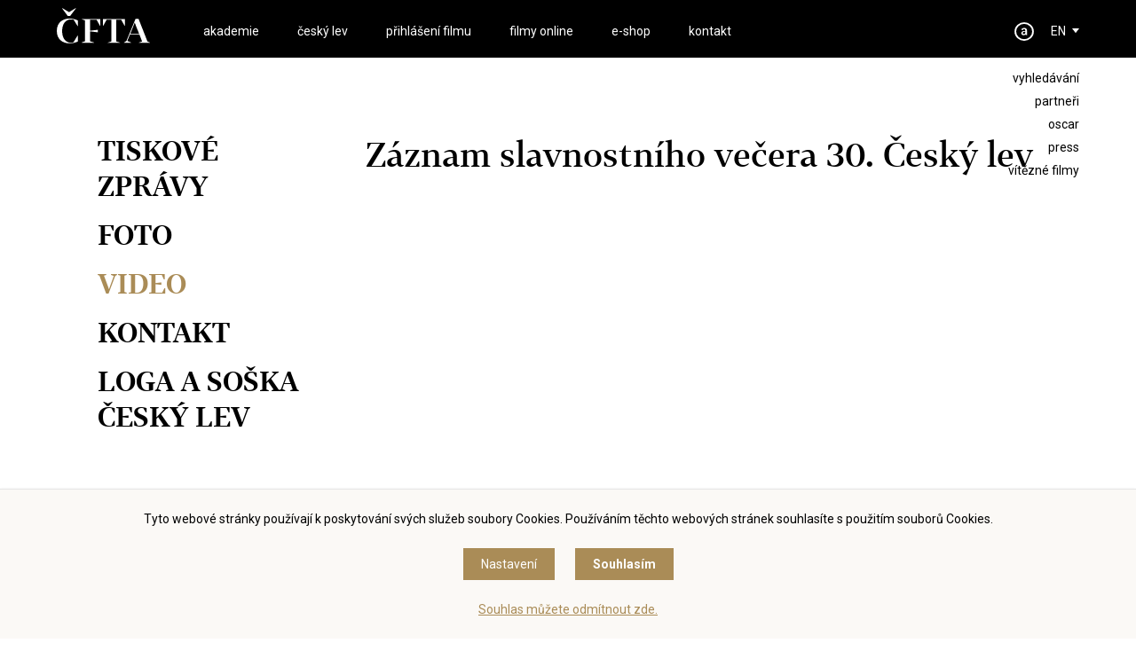

--- FILE ---
content_type: text/html; charset=UTF-8
request_url: https://www.filmovaakademie.cz/cz/press/video
body_size: 4700
content:
<!DOCTYPE HTML>
<html lang="cs">
<head>
<meta charset="utf-8">
<meta name="viewport" content="width=device-width; initial-scale=1.0; maximum-scale=1.0; user-scalable=1;" />
<title>ČFTA</title>

<meta name="description" content="ČFTA"  /> 
<meta name="keywords" content="ČFTA"  /> 

<meta property="og:title" content="ČFTA" /> 
<meta property="og:url" content="https://www.filmovaakademie.cz/cz/press/video" /> 
<meta property='og:description' content='ČFTA' /> <meta name="author" content="ČFTA" />
<meta name="robots" content="index,follow" />

<meta property="og:image" content="https://www.filmovaakademie.cz/face.jpg" />
<link rel="shortcut icon" href="/favicon.ico" type="image/x-icon" />

<script src="//code.jquery.com/jquery-1.11.1.js"></script>
<link rel="stylesheet" href="//code.jquery.com/ui/1.10.3/themes/smoothness/jquery-ui.css" />
<script type='text/javascript' src="//code.jquery.com/ui/1.10.3/jquery-ui.js"></script>

<link rel="stylesheet" type="text/css" href="/scrollpane/jquery.jscrollpane.css" />
<script type="text/javascript" src="/scrollpane/jquery.mousewheel.js"></script>
<script type="text/javascript" src="/scrollpane/jquery.jscrollpane.min.js"></script>


<link rel="stylesheet" type="text/css" href="/css/screen.css?1769255813" />

<link href="https://fonts.googleapis.com/css?family=Roboto:300,300i,400,400i,500,500i,700,700i&amp;subset=latin-ext" rel="stylesheet" />
<link href="/font/stylesheet.css" rel="stylesheet" />  

<script type='text/javascript' src='/js/site.js?1769255813'></script>


<link rel="stylesheet" href="/fancybox/dist/jquery.fancybox.min.css" />
<script src="/fancybox/dist/jquery.fancybox.min.js"></script>

<script defer src="/flexslider/jquery.flexslider.js"></script>
<link rel="stylesheet" type="text/css" href="/flexslider/flexslider.css" />

<script>
window.dataLayer = window.dataLayer || [];
function gtag(){dataLayer.push(arguments);}

gtag('consent', 'default', {
  'ad_storage': 'denied',
  'analytics_storage': 'denied',
  'personalization_storage': 'denied'
});
</script>
<!-- Global site tag (gtag.js) - Google Analytics -->
<script async src="https://www.googletagmanager.com/gtag/js?id=UA-48158885-1"></script>
<script>
  window.dataLayer = window.dataLayer || [];
  function gtag(){dataLayer.push(arguments);}
  gtag('js', new Date());

  gtag('config', 'UA-48158885-1');
</script>



</head>

<body class=' article138 articlecate20 '><section class='header'>
<div class='header0'>

<a href='#menu' class='menubutt'><span></span></a>

<h1 class='logo'><a href='/'><span>ČFTA</span></a></h1><div class='menu' id='menu'>
<ul><li><a href='/cz/o-cfta/akademici' target='_top' id='menu3' class='' >akademie</a></li>
<li><a href='/cz/ceny-cfta/2025' target='_top' id='menu2' class='' >český lev</a></li>
<li><a href='/cz/prihlaseni-filmu' target='_top' id='menu448' class='' >Přihlášení filmu</a></li>
<li><a href='/cz/filmy-online' target='_top' id='menu264' class='' >filmy online</a></li>
<li><a href='/cz/shop' id='menushop' class='' >e-shop</a></li>
<li><a href='/cz/kontakt' target='_top' id='menu5' class='' >kontakt</a></li>
<li class='mobileonly'><a href='/cz/search'>Vyhledávání</a></li>
<li class='mobileonly'><a href='https://www.facebook.com/ceskylevcfta?fref=ts' target='_blank'>facebook</a></li>
<li class='mobileonly'><a href='https://www.instagram.com/ceskylev/' target='_blank'>instagram</a></li><li class='mobileonly'><a href='/cz/partneri' target='_top' id='menu24' class='' >PARTNEŘI</a></li>
<li class='mobileonly'><a href='/cz/oscar' target='_top' id='menu4' class='' >OSCAR</a></li>
<li class='mobileonly'><a href='/cz/press/tiskove-zpravy' target='_top' id='menu20' class=' menus ' >PRESS</a></li>
<li class='mobileonly'><a href='/cz/vitezne-filmy' target='_top' id='menu22' class='' >VÍTĚZNÉ FILMY</a></li>
<li class='mobileonly'><a href='http://stream.cfta.cz' target='_top' id='menu23' class='' >PRO AKADEMIKY</a></li>
</ul>
</div><a href='/en' class='language'>EN</a><a href='/intranet' class='akademie' alt='PRO AKADEMIKY' title='PRO AKADEMIKY'>&nbsp;</a><div class='soc'>
<ul>
<li><a href='/cz/search'>Vyhledávání</a></li>
<li><a href='/cz/partneri' target='_top'>PARTNEŘI</a></li>
<li><a href='/cz/oscar' target='_top'>OSCAR</a></li>
<li><a href='/cz/press/tiskove-zpravy' target='_top'>PRESS</a></li>
<li><a href='/cz/vitezne-filmy' target='_top'>VÍTĚZNÉ FILMY</a></li>

</ul>
</div></div>
</section>

<!-- 138 -->

<section class='content'><div class='akademici1'><a href='/cz/press/tiskove-zpravy' target='_top' >TISKOVÉ ZPRÁVY</a><a href='/cz/press/foto' target='_top' >FOTO</a><a href='/cz/press/video' target='_top'  class='akademici1s' >VIDEO</a><a href='/cz/press/kontakt-press' target='_top' >KONTAKT</a><a href='/cz/press/loga-a-soska-cesky-lev' target='_top' >LOGA A&nbsp;SOŠKA ČESKÝ LEV</a></div><div class='txt'><section class='content'>
<div class='multipage'><div class='multipage1'><h2>Záznam slavnostního večera 30. Český lev</h2><p><iframe allowfullscreen frameborder="0" scrolling="no" src="https://www.youtube.com/embed/bRdnPXePSQk"></iframe allowfullscreen></p>

</div>
<div class='multipage1'><h2>Záznam tiskové konference 30. Český lev</h2><p><iframe allowfullscreen frameborder="0" scrolling="no" src="https://www.youtube.com/embed/vV_y7WJfkKo"></iframe allowfullscreen></p>

</div>
<div class='multipage1'><h2>Záznam slavnostního večera 29. Český lev </h2><p><iframe allowfullscreen frameborder="0" scrolling="no" src="https://www.youtube.com/embed/MUjKdtoI_yk"></iframe allowfullscreen></p>

</div>
<div class='multipage1'><h2>Záznam tiskové konference -29. Český lev</h2><p><iframe allowfullscreen frameborder="0" scrolling="no" src="https://www.youtube.com/embed/m8jsvxqxs1I"></iframe allowfullscreen></p>

</div>
<div class='multipage1'><h2>Záznam slavnostního večera 28. Český lev </h2><p><iframe allowfullscreen frameborder="0" height="720" src="https://www.youtube.com/embed/NBYEc8dpDyk" title="YouTube video player" width="1280"></iframe allowfullscreen></p>

</div>
<div class='multipage1'><h2>Záznam tiskové konference - 28. Český lev</h2><p><iframe allowfullscreen frameborder="0" height="720" src="https://www.youtube.com/embed/Wtu52KCaLWs" title="YouTube video player" width="1280"></iframe allowfullscreen></p>

</div>
<div class='multipage1'><h2>Záznam slavnostního večera 27. Český lev</h2><p><iframe allowfullscreen frameborder="0" height="720" src="https://www.youtube.com/embed/ENr1RnnXZZs" title="YouTube video player" width="1280"></iframe allowfullscreen></p>

</div>
<div class='multipage1'><h2>Záznam tiskové konference -27. Český lev</h2><p><iframe allowfullscreen width="1280" height="720" src="https://www.youtube.com/embed/2TiAGftDf20" title="YouTube video player" frameborder="0" allow="accelerometer; autoplay; clipboard-write; encrypted-media; gyroscope; picture-in-picture" allowfullscreen></iframe allowfullscreen></p>
</div>
<div class='multipage1'><h2>Záznam slavnostního večera - 26. Český lev</h2><p><iframe allowfullscreen src="https://www.youtube.com/embed/Efp-o43NuCU"></iframe allowfullscreen></p>

</div>
<div class='multipage1'><h2>Záznam tiskové konference - nominace 26. Český lev</h2><p><iframe allowfullscreen frameborder="0" height="480" src="https://www.youtube.com/embed/u7FModBCBag" width="853"></iframe allowfullscreen></p>

</div>
<div class='multipage1'><h2>Záznam slavnostního večera - 25. Český lev</h2><p>
	<iframe allowfullscreen allow="autoplay; encrypted-media" allowfullscreen="" frameborder="0" height="315" src="https://www.youtube.com/embed/dlUt1VUJMrE" width="560"></iframe allowfullscreen></p>

</div>
<div class='multipage1'><h2>Záznam tiskové konference - nominace 25. Český lev</h2><p><iframe allowfullscreen frameborder="0" height="500" src="https://www.youtube.com/embed/a-TmIWMJYes" width="100%"></iframe allowfullscreen></p>
</div>
<div class='multipage1'><h2>Záznam slavnostního večera - 24. Český lev</h2><p>
	<iframe allowfullscreen allowfullscreen="" frameborder="0" height="315" src="https://www.youtube.com/embed/muFnqGqKwQw?list=PLs0JYhPbW0_bFAjgNlY5rW1j7BWBCdywT" width="560"></iframe allowfullscreen></p>

</div>
<div class='multipage1'><h2>Záznam tiskové konference - nominace 24. Český lev</h2><p>
	<iframe allowfullscreen allowfullscreen="" frameborder="0" height="315" src="https://www.youtube.com/embed/f6S_He2zYCY" width="560"></iframe allowfullscreen></p>

</div>
<div class='multipage1'><h2>Záznam slavnostního večera - 23. Český lev</h2><p>
	<iframe allowfullscreen allowfullscreen="" frameborder="0" height="315" src="https://www.youtube.com/embed/J8H3rO70F_E?list=PLs0JYhPbW0_Z04xT3-QLEZ4JsWYXUZU3P" width="560"></iframe allowfullscreen></p>

</div>
<div class='multipage1'><h2>Záznam tiskové konference - nominace 23. Český lev</h2><p>
	<iframe allowfullscreen allowfullscreen="" frameborder="0" height="315" src="https://www.youtube.com/embed/GYDJqysGTE8" width="560"></iframe allowfullscreen></p>

</div>
<div class='multipage1'><h2>Záznam slavnostního večera - 22. Český lev</h2><p>
	<iframe allowfullscreen allowfullscreen="" frameborder="0" height="315" src="https://www.youtube.com/embed/PDp3V8Y-Baw?list=PLs0JYhPbW0_YsL5B5S7zT6p3jrjkp8lG_" width="560"></iframe allowfullscreen></p>

</div>
</div></section>
</div><div class='clear'></div>
</section><link rel='stylesheet' type='text/css' href='/css/cookies.css' />
 <script type='text/javascript' src='/js/cookies.js'></script>
 <div class='cookies cookiesanswer' id='cookies-short'>
 <div class='cookies1'>Tyto webové stránky používají k poskytování svých služeb soubory Cookies. Používáním těchto webových stránek souhlasíte s použitím souborů Cookies.</div>
 <div class='cookies2'>
 <a href='#cookies-settings' id='cookies-settings'>Nastavení</a> 
 <a href='#cookies-granted' id='cookies-granted'>Souhlasím</a>  
 </div>
 <div class='cookies3'><a href='#cookies-denied' id='cookies-denied'>Souhlas můžete odmítnout zde.</a></div>
 </div><div class='cookiesdetail' id='cookies-detail'>
 <div class='cookiesdetail0'></div>
 <div class='cookiesdetail1'>
 <a href='#cookies-close-detail' class='cookiesdetailclose'>&times;</a>
 <div class='cookiesdetail11'> Nastavení cookies</div>
  <div class='cookiesdetail12'><p>Zde máte možnost přizpůsobit soubory cookies dle kategorií, jak vyhovují nejlépe Vašim preferencím.</p>
</div>
   <div class='cookiesdetail13'>
   <a href='#tech_storage' class='cookieswitch cookieswitch1' id='butt_tech_storage'></a>
   Technické cookies</div>
   <div class='cookiesdetail14'><p>Technické cookies jsou nezbytné pro správné fungování webové stránky a všech funkcí, které nabízí a nemohou být vypnuty bez zablokování funkcí stránky. Jsou odpovědné mj. za uchovávání produktů v košíku, přihlášení k zákaznickému účtu, fungování filtrů, nákupní proces nebo ukládání nastavení soukromí. Z tohoto důvodu technické cookies nemohou být individuálně deaktivovány nebo aktivovány a jsou aktivní vždy</p>
</div>
   <div class='cookiesdetail15'>
   <a href='#analytics_storage'  id='butt_analytics_storage' data-storage='analytics_storage' class='cookieswitch cookieswitch0 '></a>
   Analytické cookies </div>
   <div class='cookiesdetail16'><p>Analytické cookies nám umožňují měření výkonu našeho webu a našich reklamních kampaní. Jejich pomocí určujeme počet návštěv a zdroje návštěv našich internetových stránek. Data získaná pomocí těchto cookies zpracováváme anonymně a souhrnně, bez použití identifikátorů, které ukazují na konkrétní uživatelé našeho webu. Díky těmto cookies můžeme optimalizovat výkon a funkčnost našich stránek.</p>
</div>
   <div class='cookiesdetail17'>
   <a href='#personalization_storage' id='butt_personalization_storage'  data-storage='personalization_storage' class='cookieswitch cookieswitch0 '></a>
   Preferenční cookies</div>
   <div class='cookiesdetail18'><p>Preferenční cookies umožňují, aby si webová stránka zapamatovala informace, které mění, jak se webová stránka chová nebo jak vypadá. Je to například Vámi preferovaný jazyk, měna, oblíbené nebo naposledy prohlížené produkty apod. Díky těmto cookies Vám můžeme doporučit na webu produkty a nabídky, které budou pro Vás co nejzajímavější.</p>
</div>
   <div class='cookiesdetail19'>
   <a href='#ad_storage'  id='butt_ad_storage'  data-storage='ad_storage' class='cookieswitch cookieswitch0 '></a>
   Marketingové cookies</div>
   <div class='cookiesdetail20'><p>Marketingové cookies používáme my nebo naši partneři, abychom Vám dokázali zobrazit co nejrelevantnější obsah nebo reklamy jak na našich stránkách, tak na stránkách třetích subjektů. To je možné díky vytváření tzv. pseudonymizovaného profilu dle Vašich zájmů. Ale nebojte, tímto profilováním zpravidla není možná bezprostřední identifikace Vaší osoby, protože jsou používány pouze pseudonymizované údaje. Pokud nevyjádříte souhlas s těmito cookies, neuvidíte v reklamních sděleních obsah ušitý na míru Vašim zájmům.</p>
</div>
   <div class='cookiesdetail21'>
   <a href='#cookies-granted-selected'  id='cookies-granted-selected'  class='cookiesdetail21'>Souhlasím s využitím vybraných souborů cookies</a>
   <a href='#cookies-granted-all'  id='cookies-granted-all'  class='cookiesdetail22'>Souhlasím s využitím všech souborů cookies</a>
   <div class='clear'></div>
   </div>
 </div>
 </div>
<section class='footer'>
<div class='footer0'>

<div class='footersoc'>
<a href='https://www.facebook.com/ceskylevcfta?fref=ts' target='_blank' title='facebook' class='soc-fb'>&nbsp;</a>
<a href='https://www.instagram.com/ceskylev/' target='_blank' title='instagram' class='soc-ins'>&nbsp;</a>
<a href='https://www.youtube.com/channel/UCjk7KkV-rQMozgLlkqughxQ?view_as=subscriber' target='_blank' title='youtube' class='soc-yt'>&nbsp;</a>
</div>

<div class='footer1'>
<strong>Akademie</strong><br />
<a href='/cz/o-cfta/akademici'>Akademici</a><br />
<a href='/cz/o-cfta/prezidium'>Prezídium</a><br />
<a href='/cz/o-cfta/management'>Management</a><br />
<a href='/cz/o-cfta/in-memoriam'>In memoriam</a><br />
<a href='/cz/o-cfta/stanovy'>Stanovy</a>
</div>

<div class='footer2'>
<strong>Český lev</strong><br />
<a href='/cz/ceny-cfta/2025'>Aktuální ročník</a><br />
<a href='/cz/ceny-cfta/2024'>Historie ocenění</a><br />
<a href='/cz/vitezne-filmy'>Vítězné filmy</a><br />

</div>

<div class='footer3'>
<strong>Press</strong><br />
<a href='/cz/press/tiskove-zpravy'>Tiskové zprávy</a><br />
<a href='/cz/press/foto'>Foto</a><br />
<a href='/cz/press/video'>Video</a><br />
<a href='/cz/press/loga-a-soska-cesky-lev'>Loga a soška</a><br />
<a href='/cz/press/kontakt-press'>Kontakt</a>
</div>

<div class='footer3'>
<strong>Ostatní</strong><br />
<a href='/cz/filmy-online'>Filmy online</a><br />
<a href='/cz/oscar'>Oscar</a><br />
<a href='/cz/partneri'>Partneři</a>
</div>

<div class='footer4'>
<strong>Česká filmová <br />
a televizní akademie, z.s.<br />
ČFTA produkce, s.r.o.</strong><br />
Karlovo nám. 285/19<br />
120 00 Praha 2<br />
<a href="/cdn-cgi/l/email-protection#5c3f3a283d1c3f3a283d723f26"><span class="__cf_email__" data-cfemail="0e6d687a6f4e6d687a6f206d74">[email&#160;protected]</span></a><br />

</div>


<div class='footer5'><a href='/cz/podminky-uziti-a-zasady-ochrany-osobnich-udaju'>Podmínky užití a zásady ochrany osobních údajů</a> 
 | <a href='#cookies' class='show-cookies-settings'>Nastavení cookies</a></div>
<div class='footer6'>© Česká filmová a televizní akademie, 2018 - 2025</div>

</div>
</section><script data-cfasync="false" src="/cdn-cgi/scripts/5c5dd728/cloudflare-static/email-decode.min.js"></script><script defer src="https://static.cloudflareinsights.com/beacon.min.js/vcd15cbe7772f49c399c6a5babf22c1241717689176015" integrity="sha512-ZpsOmlRQV6y907TI0dKBHq9Md29nnaEIPlkf84rnaERnq6zvWvPUqr2ft8M1aS28oN72PdrCzSjY4U6VaAw1EQ==" data-cf-beacon='{"version":"2024.11.0","token":"573b069a0f1c4b498c0d2e66ac92d96c","r":1,"server_timing":{"name":{"cfCacheStatus":true,"cfEdge":true,"cfExtPri":true,"cfL4":true,"cfOrigin":true,"cfSpeedBrain":true},"location_startswith":null}}' crossorigin="anonymous"></script>
</body>
</html>

--- FILE ---
content_type: text/css
request_url: https://www.filmovaakademie.cz/css/screen.css?1769255813
body_size: 7221
content:
/* CSS Document by sladek*logiq.cz */
html, body, div, span, applet, object, iframe,
h1, h2, h3, h4, h5, h6, p, blockquote, pre,
a, abbr, acronym, address, big, cite, code,
del, dfn, em, img, ins, kbd, q, s, samp,
small, strike, strong, sub, sup, tt, var,
b, u, i, center,
dl, dt, dd, ol, ul, li,
fieldset, form, label, legend,
table, caption, tbody, tfoot, thead, tr, th, td,
article, aside, canvas, details, embed, 
figure, figcaption, footer, header, hgroup, 
menu, nav, output, ruby, section, summary,
time, mark, audio, video {
	margin: 0;
	padding: 0;
	border: 0;
	font-size: 100%;
	font: inherit;
	vertical-align: baseline;
}
/* HTML5 display-role reset for older browsers */
article, aside, details, figcaption, figure, 
footer, header, hgroup, menu, nav, section {
	display: block;
}
ol, ul {
	list-style: none;
}
blockquote, q {
	quotes: none;
}
blockquote:before, blockquote:after,
q:before, q:after {
	content: '';
	content: none;
}
table {
	border-collapse: collapse;
	border-spacing: 0;
}
.clear {
	display: block;
	clear: both;
	height: 1px;
	width: 100%;
	overflow: hidden;
}
.clear10 {
	clear: both;
	height: 10px;
}
.clear20 {
	clear: both;
	height: 20px;
}
strong {
	font-weight: 700;
}
.seo {
	display: none;
}
input::-webkit-input-placeholder, textarea::-webkit-input-placeholder {
	filter: alpha(opacity=80);
  	opacity: 0.8;
}
input::-moz-placeholder, textarea::-moz-placeholder {
	filter: alpha(opacity=80);
  	opacity: 0.8;
}
input:-moz-placeholder, textarea:-moz-placeholder {   /* Older versions of Firefox */
	filter: alpha(opacity=80);
  	opacity: 0.8;
}
input:-ms-input-placeholder, textarea:-ms-input-placeholder { 
	filter: alpha(opacity=80);
  	opacity: 0.8;
}
*:focus {
    outline: none;
   }
textarea,
input[type="text"],
input[type="button"],
input[type="submit"] {
     -webkit-appearance: none;
     border-radius: 0;
}
* {
-webkit-font-smoothing: subpixel-antialiased;
-webkit-text-stroke:1px transparent;
}
sub, sup {
  font-size: 75%;
  line-height: 0;
  position: relative;
  vertical-align: baseline;
}
sup {
  top: -0.5em;
}

sub {
  bottom: -0.25em;
}
body, form input, form textarea {
	text-rendering: optimizeLegibility;
	-webkit-font-smoothing: antialiased;
	-moz-osx-font-smoothing: grayscale;
}
em {
	font-style: italic;
}





/* BASIC STYLING */


* {
	margin: 0;
	padding: 0;
}
html, body {
	width: 100%;
	height: 100%;
	margin: 0;
	font-family: 'Roboto', sans-serif;
}

body {
	min-height: 100%;
	margin: 0;
	padding: 0;
	font-size: 14px;
	color: #000;
	background-color: #fff;
}
body.article1 {
	background-color: #000;
	background-position: 0 50%;
	background-repeat: no-repeat;
	background-image: url(../img/bgr.jpg);
	background-attachment: fixed;
	background-size: auto 90%;
}
body.bgr1 {
	background-color: #fcf9f6;
}
a {
	color: #aa8c57;
	text-decoration: underline;
	outline: 0;
}
a:hover {
	color: #aa8c57;
	text-decoration: none;
}
.clear {
	display: block;
	clear: both;
	height: 1px;
	overflow: hidden;
	margin: 0;
	padding: 0;
	width: 100%;
}


.header {
  position: fixed;
	top: 0;
	left: 0;
	width: 100%;
	background-color: #000;
	color: #fff;
	z-index: 1000;
}
.header0 {
	width: 90%;
  padding: 0 0;
	margin: 0 auto;
}

.header h1 {
	height: 65px;
	width: 105px;
	margin: 0 0 0 0;
	display: block;
	float: left;
}
.header h1 a {
	display: block;
	width: 100%;
	height: 100%;
  background-size: contain;
	background-position: 50% 35%;
	background-repeat: no-repeat;
	background-image: url(../img/logo.svg);
}
.header h1 a span {
	display: none;
}




.menu {
	float: left;
	padding: 25px 0 0 40px;
	text-transform: lowercase;
}
.menu ul {
	padding: 0;
	display: block;
	margin: 0;
}
.menu li {
	display: inline-block;
  	padding: 0 20px;
}
.menu a {
	display: block;
	text-decoration: none;
  color: #fff;
	font-size: 14px;
	line-height: 20px;
}
.menu a:hover {
  	color: #aa8c57;
}
a.menus {
  color: #aa8c57;  
}

a.menubutt {
	display: none;
}
a.language {
	float: right;
	margin: 25px 0 0 0;
	padding: 0 15px 0 0;
	display: block;
	text-decoration: none;
  color: #fff;
	font-size: 14px;
	line-height: 20px;
  background-size: 8px auto;
	background-position: 100% 50%;
	background-repeat: no-repeat;
	background-image: url(../img/arrow.svg);

}
a.language:hover {
 color: #aa8c57;  
}
a.akademie {
	float: right;
	margin: 25px 10px 0 0;
	display: block;
	width: 40px;
  background-size: auto 100%;
	background-position: 50% 50%;
	background-repeat: no-repeat;
	background-image: url(../img/akademie.svg);
	text-decoration: none;
	height:21px;
}

.soc {
	position: absolute;
	top: 100%;
	right: 5%;
	font-size: 14px;
	padding: 10px 0;
	text-transform: lowercase;
}
.soc li a {
	display: block;
	text-align: right;
	padding: 5px 0;
	color: #000;
	text-decoration: none;
}
.article1 .soc li a {
	color: #fff;	
}
.soc li a:hover {
 color: #aa8c57;  
}



.intro {
	width: 100%;
	margin: 0 auto;
	/*font-family: 'tabac_g2regular';*/
	color: #fff;
	text-align: center;
}
.intro1 {
	max-width: 100%;
	margin: 0 auto;
	/*padding: 0 8.333% 80px 0;*/
	padding: 0 0 80px 0;
	margin: 100px auto 0 auto;
	position: relative;
	font-size: 28px;
	display: inline-block;
}
.intro1 h2 {
	font-family: 'tabac_g2medium';
	font-size: 38px;
	padding: 5px 10px;
	display: inline-block;
	background-color: #000;
	letter-spacing: 1px;
}
.intro1 img {
	position: relative;
	margin: 0 auto 0 auto;
	/*width: 80%;*/
	max-width: 100%;
	display: block;
	height: auto;
}
.intro1 div {
	position: absolute;
	z-index: 10;
	/*width: 40%;*/
	top: 30px;
	left: 30px;
	text-align: left;
}
.intro1 div p {
	clear: both;
	display: inline-block;
   	background-color: #000;
	padding: 5px 10px;
	/*float: left;*/
  font-family: 'tabac_g2regular';
}
a.intro11 {
	font-family: 'Roboto', sans-serif;
	font-size: 14px;
	color: #aa8c57;
	text-decoration: none;
}
a.intro11:hover {
	text-decoration: underline;
}

.intro2 {
	font-size: 16px;
	padding: 0 0 150px 0;
	max-width: 1060px;
	margin: 0 auto;
	text-align: left;
}
.intro2 div {
	float: left;
	width: 30%;
	padding: 0 3% 0 0;
}
.intro2 h2 {
	font-size: 26px;
	font-family: 'tabac_g2semibold';
	letter-spacing: 1px;
	padding: 0 0 30px 0;
}
.intro h2 a {
	color: #fff;
	text-decoration: none;
}
.intro h2 a:hover {
	color: #aa8c57;
}
.intro2 div p {
	line-height: 24px;
}
.intro2header {
	padding: 0 0 25px 0;
	max-width: 1060px;
	margin: 0 auto;
	text-align: left;
}
.intro2header a {
	text-decoration: none;
	color: #fff;
	text-transform: uppercase;
}
.intro2header a:hover {
	text-decoration: none;
	color: #aa8c57;
}
.intro3 {
	display: block;
	text-align: right;
	padding: 0 8.333% 0 0;
	margin: -20px 0 0 0
}
.intro3  a {
	display: inline-block;
	width: 55px;
	text-decoration: none;
  background-size: 100% auto;
	background-position: 100% 50%;
	background-repeat: no-repeat;
	background-image: url(../img/news.svg);
}


.dafilms {
	position: relative;
	padding: 0 0 100px 0;
max-width: 1060px;
margin: 0 auto;
}
.dafilmsheader {
	text-align: center;
	font-size: 26px;
	font-family: 'tabac_g2semibold';
	padding: 0 0 65px 0;
}
.dafilmsheader a {
	display: inline-block;
	color: #fff;
	text-decoration: none;
  background-size: 100% auto;
	background-position: 0 0;
	background-repeat: no-repeat;
	background-image: url(../img/dafilms.png);	
}
.dafilmsheader a span {
	display: block;
	cursor: pointer;
	padding: 20px 0;
  background-size: 100% auto;
	background-position: 0 100%;
	background-repeat: no-repeat;
	background-image: url(../img/dafilms.png);
}
.dafilmsheader a:hover {
	color: #aa8c57;
}

a.dafilms1 {
	position: absolute;
	top: 0;
	right: 0;
	width: 90px;
	height: 90px;
  background-size: 100% auto;
	background-position: 50% 50%;
	background-repeat: no-repeat;
	background-image: url(../img/dafilms.svg);
	margin: -45px -45px 0 0;
	z-index: 100;
}
a.dafilms1 span {
	display: none;
}
a.dafilms2 img {
	display: block;
	width: 100%;
	height: auto;
}
a.dafilms2 strong {
	display: block;
	font-weight: normal;
	font-family: 'Roboto', sans-serif;
	padding: 15px 0 20px 0;
}
a.dafilms2 {
	color: #fff;
	text-decoration: none;
	text-align: center;
}
a.dafilms2:hover {
	color: #aa8c57;
}

.lev {
	background-color: #fbf9f6;
	color: #000;
}
.lev0 {
	padding: 100px 0;
	width: 90%;
	max-width: 1060px;
	margin: 0 auto;
}
.lev1 {
	float: left;
	width: 40%;
	padding: 0 0 25px 0;
}
.lev2 {
	float: right;
	width: 60%;
	text-align: center;
	font-size: 26px;
	font-family: 'tabac_g2semibold';
}
.article1 .lev2 {
	padding: 80px 0 0 0;
}
.lev2 ul li a {
	display: block;
	padding: 10px;
	color: #000;
	text-decoration: none;
}
.lev2 ul li a:hover {
	color: #aa8c57;
}
.lev11 {
	font-size: 60px;
	font-family: 'tabac_g2semibold';
	position: relative;
	padding: 0 0 20px 100px;
}
.lev11 strong {
	font-weight: normal;
	float: left;
	position: absolute;
	top: 0;
	left: 0;
}
.lev12 {
	margin: 0 0 0 100px;
	border-top: 1px solid #000;
	font-size: 16px;
	padding: 20px 0;
	max-width: 200px;
}
.lev13 {
	margin: 0 0 0 100px;
	border-top: 1px solid #000;
	border-bottom: 1px solid #000;
	font-size: 16px;
	padding: 20px 0;
	max-width: 200px;
}


.partner {
	padding: 90px 0;
	background-color: #fff;
}
.partner0 {
	width: 90%;
	max-width: 1060px;
	margin: 0 auto;
}
.partner img {
	display: block;
	max-width: 100%;
	height: auto;
	margin: 0 auto;
}
.partner1 {
	text-align: center;
	padding: 0 0 60px 0; 
}
a.partner3 {
	display: block;
	width: 100%;
	text-align: center;
	color: #000;
	font-size: 16px;
	text-decoration: none;
	margin: 0 0 0 0;
}
a.partner3:hover {
	color: #aa8c57;
}



.banner {
	padding: 40px 0;
	background-color: #000;
}
.banner0 {
	width: 90%;
	max-width: 1060px;
	margin: 0 auto;
}
.banner img {
	display: block;
	max-width: 100%;
	margin: 0 auto;
}



.footer {
	background-color: #000;
	color: #fff;
	font-size: 14px;
	line-height: 24px;
}
.footer strong {
	font-weight: normal;
	display: inline-block;
}
.article1 .footer {
	/*background-color: transparent;*/
}
.footer a {
	text-decoration: none;
	color: #fff;
}
.footer a:hover {
	color: #aa8c57;
}
.footer0 {
	width: 90%;
	max-width: 1060px;
	margin: 0 auto;
	padding: 40px 0 60px 0;
	font-size: 16px;
}
.footer1, .footer2, .footer3 {
	float: left;
	padding: 0 10% 0 0;
}
.footer4 {
	float: right;
	padding: 0 0 0 20px;
	border-left: 1px solid #fff;
}
.footer5 {
	clear: both;
	text-align: center;
	padding: 100px 0 10px 0;
}
.footer6 {
	clear: both;
	text-align: center;
	font-size: 12px;
}

.footersoc {
	text-align: center;
	padding: 0 0 60px 0;
}
.footersoc a {
	display: inline-block;
	width: 40px;
	height: 40px;
  background-size: 100% auto;
	background-position: 50% 50%;
	background-repeat: no-repeat;
	margin: 0 10px;
}
a.soc-fb {
	background-image: url(../img/soc-fb.svg);
}
a.soc-ins {
	background-image: url(../img/soc-ins.svg);
}
a.soc-yt {
	background-image: url(../img/soc-yt.svg);
}





.mobileonly, .menu li.mobileonly {
	display: none;
}



.popup {
	position: fixed;
	top: 0;
	left: 0;
	width: 100%;
	height: 100%;
	z-index: 1000;
}
.popup img {
	display: block;
	width: 100%;
	height: auto;
}
.popupbgr {
	position: absolute;
	top: 0;
	left: 0;
	width: 100%;
	height: 100%;
	background-color: rgba(0,0,0,0.9);
}
.popup1 {
	position: relative;
	top: 150px;
	margin: 0 auto;
	width: 80%;
	max-width: 780px;
	background-color: #fff;
	padding: 15px;
}
.popup11 {
	float: left;
	width: 60%;
}
.popup12 {
	float: right;
	width: 35%;
}
.popup12 strong {
	font-size: 26px;
	font-family: 'tabac_g2semibold';
	display: block;
	padding: 0 0 30px 0;
}
a.popupclose {
	position: absolute;
	top: 15px;
	right: 15px;
	display: block;
	width: 20px;
	height: 20px;
	background-size: 17px auto;
	background-position: 50% 50%;
	background-repeat: no-repeat;
	background-image: url(../img/close.svg);
	background-color: rgba(255,255,255,0.8);
}


.content {
	padding: 150px 0;
	margin: 0 auto;
	width: 90%;
	max-width: 1060px;
	position: relative;
}
.kontakt {
	font-size: 24px;
	font-family: 'tabac_g2semibold';
	letter-spacing: 1px;
}
.txt .content {
	padding: 0 0;
	width: 100%;
}
.txt iframe {
	margin: 0 0 20px 0;
}
.content h1 {
	/*font-weight: 500;
	font-size: 30px;*/
font-size: 48px;
font-family: 'tabac_g2semibold';
	color: #aa8c57;
	padding: 0 0 50px 0;
}
.akademici1 {
	float: left;
	width: 23%;
	font-size: 30px;
	font-family: 'tabac_g2semibold';
	padding: 0 2% 25px 0;
}
.akademici1 a {
	text-decoration: none;
	display: block;
	color: #000;
	margin: 0 0 15px 0;
}
.articlecate6 .akademici1 a, .articlecate264 .akademici1 a, .article264 .akademici1 a  {
	font-size: 16px;
	padding: 5px 0;
	border-top: 1px solid #000;
	font-family: 'Roboto', sans-serif;
	margin: 0 0 0 0;
}
.akademici1 a:hover, a.akademici1s {
	color: #aa8c57;
}

.txt {
	float: right;
	width: 72%;
	position: relative;
	padding: 0 0 0 0;	
}
.txt p, .ceskylev3 p, .txtcontent p {
	padding: 0 0 25px 0;
}
.txt ul, .txt ol, .ceskylev3 ul, .ceskylev3 ol, .txtcontent ul, .txtcontent ol {
	margin: 0 0 25px 5px;
	padding: 0 0 0 10px;
	list-style-type: none;
}
.txt ol li, .ceskylev3 ol li, .txtcontent ol li {
	padding: 5px 0 5px 0;
	margin: 0 0 0 0;
	list-style-type: decimal;
}
.txt ul li, .ceskylev3 ul li, .txtcontent ul li {
	padding: 5px 0 5px 0;
	margin: 0 0 0 0;
	list-style-type: square;
}
.txt iframe, .content iframe {
	display: block;
	width: 100%;
	height: 400px;
}
.akademici2 p {
	clear: left;
	font-size: 24px;
	font-family: 'tabac_g2semibold';
	font-family: 'tabac_g2regular';
	padding: 0 0 20px 0;
	min-height: 51px;
}
.akademici2 p span {
	float: left;
	font-size: 14px;
	width: 220px;
	padding: 10px 15px 0 0;
	text-align: right;
	font-weight: 300;
	font-family: 'Roboto', sans-serif;
}
.akademici2 p a {
	text-decoration: none;
	color: #000;
}
.akademici2 p a:hover {
	color: #aa8c57;
}
.akademiciscroll {
	margin: 70px 0 0 0;
	width: 100%;
	max-height: 500px;
	overflow: auto;
}
.akademiciscroll::-webkit-scrollbar {
display: none;
}

.akademicioverlay {
	position: absolute;
	bottom: 0;
	left: 0;
	width: 100%;
	height: 100px;
	background-position: 0 0;
	background-repeat: repeat-x;
	background-image: url(../img/overlay.png);
	display: none;
}
.akademieletter {
	float: right;
	/*border-bottom: 1px solid #000;*/
	font-size: 48px;
	font-size: 14px;
	margin: 0 0 0 0;
	background-color: #fff;
	font-family: 'tabac_g2semibold';
	font-family: 'Roboto', sans-serif;
	text-transform: uppercase;
	clear: right;
}
.akademici3 {
	margin: 70px 0 0 0;
}
.akademici3 p, .article14 p, .article5 p {
	float: left;
	width: 25%;
	padding: 0 4% 50px 4%;
}
.akademici3 p:nth-child(3n+1), .article14 p:nth-child(3n+1), .article5 p:nth-child(3n+1) {
	clear: both;
}
.article14 .txt p, .article5 .txt p {
	text-align: center;
}

.akademici3 p a {
	display: block;
	text-align: center;
	text-decoration: none;
	color: #000;
}
.article14 .txt p a, .article5 .txt p a {
	text-decoration: none;
	color: #000;
}


.akademici3 p a img, .article14 .txt p img, .article5 .txt p img {
	display: block;
	margin: 0 auto 15px auto;
	-webkit-border-radius: 80px;
-moz-border-radius: 80px;
border-radius: 80px;
	/*filter:sepia(80%);*/
/*https://www.w3schools.com/cssref/playit.asp?filename=playcss_filter&preval=sepia(100%25)*/
	max-width: 140px;
	height: auto;
}
.akademici3 p a strong, .article14 .txt p strong, .article5 .txt p strong {
	display: block;
	font-size: 24px;
	font-family: 'tabac_g2semibold';
	/*text-transform: uppercase;*/
	word-wrap: break-word;
	font-weight: normal;
}
.article14 .akademici3 p a strong, .article14 .txt p strong, .article5 .txt p strong {
	display: inline;
}



.ceskylev1 {
	float: left;
	width: 40%;
	padding: 0 0 25px 0;
}
.ceskylev11 {
	font-size: 30px;
	padding: 0 0 35px 0;
	color: #aa8c57;
	font-weight: 300;
}
.ceskylev11 strong {
	font-weight: 500;
}
.ceskylev11 a {
	text-decoration: none;
}
.ceskylev11 a:hover {
	color: #000;
}


.ceskylev14 {
	font-size: 16px;
}
.ceskylev14 a {
	display: block;	
	padding: 0 0 5px 0;
	color: #000;
	text-decoration: none;
}
.ceskylev14 a:hover {
	color: #aa8c57;
}


.ceskylev12 {
	font-size: 26px;
	padding: 0 0 15px 0;
}
.ceskylev13 {
	font-size: 140px;
	font-family: 'tabac_g2medium';
}
.ceskylev13 img {
	display: block;
	width: 100%;
	max-width: 200px;
	margin: 0 0 20px 0;
}
.ceskylev1 ul li, .ceskylev13ul p {
	float: left;
	padding: 0 30px 30px 0;
}
.ceskylev1 ul li:nth-child(3n+1), .ceskylev13ul p:nth-child(3n+1) {
	clear: both;
}
.ceskylev1 ul li a, .ceskylev13ul a {
	color: #000;
	font-size: 20px;
	text-decoration: none;
	display: block;
	position: relative;
}
.ceskylev1 ul li a span, .ceskylev13ul a span {
	display: none;
}
.ceskylev1 ul li a:hover, .ceskylev13ul a:hover {
	color: #aa8c57;
}
.ceskylev1 ul li a:hover span, .ceskylev13ul a:hover span  {
	position: absolute;
	left: 50%;
	top: -10px;
	background-color: #fff;
	border: 1px solid #aa8c57;
	display: block;
	text-align: center;
	-webkit-border-radius: 50px;
	-moz-border-radius: 50px;
	border-radius: 50px;
	font-family: 'tabac_g2semibold';
	padding: 10px 0 10px 0;
	width: 45px;
}
.ceskylev13ul div {
	display: block;
	clear: both;
	padding: 0 0 20px 0;
	max-width: 150px;
}
.ceskylev13ul div img {
	display: block;
	width: 100%;
}

.ceskylev2 {
	float: right;
	width: 60%;
	text-align: center;
	font-size: 26px;
	font-family: 'tabac_g2semibold';
	padding: 0 0;
}
.ceskylev3 {
	float: right;
	width: 60%;
	padding: 0 0;
}
.ceskylev2 ul li a {
	display: block;
	padding: 10px;
	color: #000;
	text-decoration: none;
}
.ceskylev2 ul li a:hover {
	color: #aa8c57;
}


.oscar {
	padding: 150px 0;
	margin: 0 auto;
	position: relative;
}
.oscar0 {
	width: 90%;
	max-width: 1060px;
	margin: 0 auto;
}
.oscar0 h1 {
	/*font-weight: 500;
	font-size: 30px;*/
font-size: 48px;
font-family: 'tabac_g2semibold';
	color: #aa8c57;
	padding: 0 0 25px 0;
}
.oscar1 {
	padding: 60px 0;
	background-size: auto 100%;
	background-position: 0 0;
	background-repeat: repeat-x;
	background-image: url(../img/oscar1.png);
}
.oscar2 {
	padding: 60px 0;
	background-size: auto 100%;
	background-position: 0 0;
	background-repeat: repeat-x;
	background-image: url(../img/oscar2.png);
}
.oscar img {
	display: block;
	max-width: 100%;
	height: auto;
}
.oscar10 {
	margin: 0 auto;
	width: 90%;
	max-width: 1060px;
	position: relative;
}
.oscar11 {
	float: right;
	width: 60%;
}
.oscar2 .oscar11 {
	float: left;
}
.oscar1 h2, .oscar2 h2 {
	font-size: 48px;
	font-family: 'tabac_g2semibold';
	padding: 0 0 0 0;
	min-height: 80px
}
.oscar1 h2 a, .oscar2 h2 a {
	text-decoration: none;
	color: #000;
}
.oscar1 h2 a:hover, .oscar2 h2 a:hover {
	 color: #aa8c57; 
}
.oscar12 {
	font-weight: 300;
	font-size: 36px;
	color: #aa8c57;
	float: left;
	width: 40%;
	text-align: center;
	top: 50%;
	margin: -70px 0 0 0;
	position: absolute;
	left: 0;
}
.oscar2 .oscar12 {
	left: auto;
	right: 0;
}
.oscar12 span {
	display: block;
	height: 70px;
	margin: 0 0 25px 0;
	background-position: 50% 100%;
	background-repeat: no-repeat;
	background-image: url(../img/oscar12.png);
}




.news {
	background-color: #fbf9f6;
	padding: 30px;
	margin: 0 0 45px 0;
	float: left;
	width: 48%;
	box-sizing: border-box;
}
.news:nth-child(even) {
	float: right;
}
.news:nth-child(odd) {
	clear: both;
}
.news img {
	display: none;
}

.news h2 {
	font-size: 48px;
	font-family: 'tabac_g2semibold';
	padding: 0 0 25px 0;
}
.news h2 a {
	color: #000;
	text-decoration: none;
}
.news h2 a:hover {
	color: #aa8c57;
}
.news1 {
	padding: 0 0 20px 0;
}
.news p {
	font-size: 20px;
	font-family: 'tabac_g2regular';
	padding: 0 0 25px 0;
}
.news p.news2 {
	font-family: 'tabac_g2semibold_italic';
}
.news p:last-child {
	padding: 0 0 0 0;
}
.news img {
	max-width: 100%;
	margin: 0 0 50px 0;
}
.news3 {
	text-align: right;
	font-size: 20px;
}
.news3 a {
	display: inline-block;
	padding: 0 90px 0 0;
	text-decoration: none;
	background-size: auto 13px;
	background-position: 100% 60%;
	background-repeat: no-repeat;
	background-image: url(../img/news3.svg);
}
.news3 a:hover {
	color: #000;
	background-image: url(../img/news3hover.svg);
}

.ceskylev3 h2 {
	font-size: 36px;
	font-family: 'tabac_g2semibold';
	padding: 0 0 45px 0;
}
.ceskylev3 h3 {
	font-size: 36px;
	font-family: 'tabac_g2semibold';
	padding: 0 0 45px 0;
}
.lev3 {
	padding: 0 0 0 0;
}
.lev31 {
	font-size: 20px;
	font-weight: 500;
	border-top: 1px solid #000;
	border-bottom: 1px solid #000;
	padding: 10px 0;
	margin: 0 0 35px 0;
}
.lev32 {
	min-height: 125px;
	clear: both;
}
.lev321 {
	float: left;
	width: 15%;
	width: 85px;
	height: 85px;
	/*border: 1px solid #a7a7a7;*/
-webkit-border-radius: 45px;
-moz-border-radius: 45px;
border-radius: 45px;
	overflow: hidden;
	margin: 0 5% 0 0;
	position: relative;
	background-size: 100% auto;
	background-position: 50% 50%;
	background-repeat: no-repeat;
	/*background-image: url(../img/movie1.png);*/
}
.lev321 img {
	width: 85px;
	height: auto;
	margin: -15px auto 0 auto;
	display: block;
}
.lev321 img.lev321noimg {
	margin: 0 auto 0 auto;
}
.lev322 {
	padding: 10px 0 0 0;
	float: left;
	width: 80%;
}
.lev322a {
	font-size: 24px;
	text-decoration: none;
	color: #000;
	font-family: 'tabac_g2semibold';
}
.lev322 span, span.win, span.nowin {
	display: inline-block;
	padding: 0 0 0 25px;
	margin: 0 0 0 25px;
	background-size: auto 19px;
	background-position: 0 50%;
	background-repeat: no-repeat;
	font-size: 14px;
}
.win {
	background-image: url(../img/win.svg);
}
.nowin {
	background-image: url(../img/nowin.svg);
}
.lev322 p {
	font-size: 20px;
}
.lev322 p a {
	text-decoration: none;
	color: #000;
}
.lev322 p a:hover {
	color: #aa8c57;
}


.creator1 {
	float: left;
	width: 25%;
	margin: 0 3% 25px 0;
}
.creator1 img {
	display: block;
	max-width: 100%;
	height: auto;
}
.creator2 {
	float: left;
	width: 72%;
}
.creator2 p {
	padding: 0 0 25px 0;
}
.creator2 iframe {
	display: block;
	width: 100%;
	height: 400px;
	margin: 0 0 25px 0;	
}
.creator2 a.defilmsdetail {
	color: #000;
	float: right;
	text-decoration: none;
	padding: 10px 60px 10px 0;
	background-size: auto 100%;
	background-position: 100% 50%;
	background-repeat: no-repeat;
	background-image: url(../img/dafilms-black.svg);
}


.csfdinfo {
	padding: 0 0 5px 0;
}
.csfdblock a.csfdlink {
	float: left;
	margin: 5px 35px 0 0;
}
.csfdblock .csfdinfo {
	float: left;
	font-size: 12px;
}
.csfdblock a {
	color: #000;
	text-decoration: none;
}
.csfdblock a:hover {
	text-decoration: underline;
}

.csfdface img {
	display: block;
	max-width: 100%;
	height: auto;
	margin: 0 0 25px 0;
}
.movie5 {
	padding: 5px 0;
}
.movie5 a {
	color: #000;
	text-decoration: none;
}
.movie5 a:hover {
	color: #aa8c57;
}
.creator2 h1 {
	font-size: 36px;
	font-family: 'tabac_g2semibold';
	color: #000;
}
.creator2 h2 {
	font-size: 24px;
	font-family: 'tabac_g2semibold';
	color: #000;
	margin: 10px 0 20px 0;
}
a.csfdlink {
	display: block;
	width: 105px;
	height: 23px;
	background-size: 100% auto;
	background-position: 50% 50%;
	background-repeat: no-repeat;
	background-image: url(../img/csfd.svg);
	text-decoration: none;
}
.txt table {
	width: 100%;
}
.txt table tr {
	/*border-bottom: 1px solid #efefef;*/	
}
.txt table tr:hover {
	/*background-color: #efefef;*/	
}
.txt table td {
	padding: 5px;
}
.txt table a {
	text-decoration: none;
}
.txt table a:hover {
	color: #000;
}
a.submenus {
	font-weight: 700;
}

.thumbs {
	margin: 0 0 25px 0;
	max-width: 620px;
}
.thumbs a {
	display: inline-block;
	margin: 0 5px 5px 0;
	/*max-width: 30%;*/
	height: auto;
}
.thumbs a img {
	max-height: 125px;	
}
.thumbs img {
	display: block;
	width: 100%;
}
.fullimg img {
	display: block;
	max-width: 100%;
}

.youtube {
	clear: both;
	padding: 0 0 25px 0;
}
.youtube img {
	display: block;
	width: 20%;
	height: auto;
	float: left;
	margin: 0 5% 0 0;
}
.youtube h2 {
	float: left;
	width: 75%;
	padding: 25px 0 0 0;
	font-size: 24px;
}
.youtube h2 a {
	color: #000;
	text-decoration: none;
}


.break {
	clear: both;
	text-align: center;
	padding: 0 0;
	/*border-top: 1px solid #000;
	border-bottom: 1px solid #000;*/
	margin: 0 0 75px 0;
}
.partnerfull1 {
	text-align: center;
	padding: 0 0 75px 0;
}
.partnerfull1 p, .partnerfull2 p, .partnerfull3 p {
	display: inline-block;
}
.partnerfull1 a, .partnerfull2 a, .partnerfull3 a {
	display: inline-block;
}
.partnerfull1 img, .partnerfull2 img, .partnerfull3 img {
	margin: 0 20px 20px 20px;
	display: inline-block;
}
.partnerfull2 {
	width: 50.0%;
	float: left;
	text-align: center;
	padding: 0 0 75px 0;
}
.partnerfull3 {
	width: 50.0%;
	float: right;
	text-align: center;
}
.partnerfull2 strong, .partnerfull3 strong {
	color: #808080;
	display: block;
	text-align: center;
	padding: 0 0 20px 0;
}


.multipage1 {
	padding: 0 0 100px 0;
}
.multipage1 h2 {
	font-family: 'tabac_g2medium';
	font-size: 38px;
	padding: 0 0 25px 0;
	text-align: center;
}
.multipage iframe {
	display: block;
	width: 100%;
	height: 400px;
}
.role {
	border-bottom: 1px solid #000;
	padding: 10px 0;
}
.role:last-child {
	border-bottom: none;
}
.role strong {
	display: block;
	padding: 0 0;
}
.role a {
	display: block;
	padding: 5px 0;
	text-decoration: none;
	color: #000;
}
.role a:hover {
	color: #aa8c57;
}






.searchdetailfull {
}
.searchdetail strong, .searchdetailfull strong {
font-size: 24px;
padding: 0 0 35px 0;
color: #aa8c57;
}
.searchdetail label, .searchdetailfull label {
	display: block;
	padding: 20px 0 5px 0;
}
.searchdetail .clear, .searchdetailfull .clear {
	height: 20px;
}
.searchdetail1 {
	padding: 5px 5%;
	width: 100%;
	border: 1px solid #ddd;
	background-color: #fff;
	font-size: 16px;
	font-family: 'Roboto', sans-serif;
}
.searchdetail2, .inputmidi {
	padding: 5px 5%;
	border: 1px solid #ddd;
	background-color: #fff;
	width: 90%;
	font-size: 16px;
	font-family: 'Roboto', sans-serif;
}
.searchdetail3, .inputsubmit {
	display: block;
	text-align: center;
	border: none;
	margin: 0 auto;
	background-color: #aa8c57;
	color: #fff;
	cursor: pointer;
	width: 100%;
	font-size: 16px;
	font-family: 'Roboto', sans-serif;
	padding: 5px 5%;
}
.searchdetail3:hover, .inputsubmit:hover {
	background-color: #000;
}
.inputsubmit {
	margin: 0;
}



.searchfull {
	width: 940px;
	margin: 0 auto;
	padding: 40px 0 0 0;
}
.searchfull2 {
	float: left;
	width: 225px;
}
.searchfull1 {
	float: right;
	padding: 25px 60px;
	width: 580px;
	background-color: #fff;
}
.searchfull11 {
	font-size: 11px;
	color: #808080;
	padding: 0 0 25px 0;
}
.drobek {
	padding: 0 0 25px 0;
}
.download tr td:last-child {
	width: 200px;
}


.introcarousel0 {
	margin: 25px 0 50px 0;
	background-color: #000;
	padding: 0 200px;
}
.introcarousel1 {
	display: block;
	position: relative;
	width: 100%;
	max-height: 820px;
	overflow: hidden;
}
a.introcarousel1 img, .flexslider .slides img {
	display: block;
	max-width: 100%;
	margin: 0 auto;
	width: auto !important;
}
.introcarousel2 {
	position: absolute;
	top: 0;
	left: 0;
	width: 100%;
	height: 500px;
	text-align: left;
  display: inline-block;
  vertical-align: middle;
	background-position: 0 0;
	background-repeat: repeat-y;
	background-image: url(../img/intro.png);
}
.introcarousel2 strong {
	display: block;
	font-family: 'tabac_g2medium';
	font-size: 38px;
	padding-left: 50px;
	color: #fff;
}

/* Tooltip container */
.tooltip {
  position: relative;
  display: inline-block;
  /*border-bottom: 1px dotted black;*/ /* If you want dots under the hoverable text */
}

/* Tooltip text */
.tooltip .tooltiptext {
  visibility: hidden;
  width: 250px;
  background-color: black;
  color: #fff;
  text-align: left;
  padding: 5px;
font-size: 12px;
 
  /* Position the tooltip text - see examples below! */
  position: absolute;
  z-index: 1;
}

/* Show the tooltip text when you mouse over the tooltip container */
.tooltip:hover .tooltiptext {
  visibility: visible;
}
.tooltip .tooltiptext {
top: -15px;
  left: 102%; 
}
.tooltip .tooltiptext::after {
  content: " ";
  position: absolute;
  top: 50%;
  right: 100%; /* To the left of the tooltip */
  margin-top: -5px;
  border-width: 5px;
  border-style: solid;
  border-color: transparent black transparent transparent;
}



.products {
	padding: 150px 0;
	margin: 0 auto;
	width: 100%;
	max-width: 1100px;
	position: relative;
}
.bin {
	position: absolute;
	top: 150px;
	right: 25px;
}
.bin a {
	color: #000;
	text-decoration: none;
	display: block;
	padding: 10px 0 10px 40px;
	background-size: auto 100%;
	background-position: 0 0;
	background-repeat: no-repeat;
	background-image: url(../img/bin.png);
	font-weight: 700;
}
.bin a:hover {
	color: #aa8c57;
}

.product {
	box-sizing: border-box;
	float: left;
	width: 50%;
	padding: 0 25px 150px 25px;
}
.product:nth-child(2n+1) {
	clear: both;
}
a.productimg {
	display: block;
	margin: 0 0 40px 0;
}
.productimg img {
	display: block;
	width: 100%;
	height: auto;
}
.products h2 {
	font-size: 32px;
	font-family: 'tabac_g2semibold';
	letter-spacing: 1px;
	padding: 0 0 25px 0;
}
.products p {
	padding: 0 0 25px 0;	
}
.product1 {
	border-top: 1px solid #000;
	border-bottom: 1px solid #000;
	padding: 20px 0;
}
.product3 {
	min-height: 80px;
}
.product4 {
	min-width: 50px;
	max-width: 100px;
	float: right;
	margin: 0 10px;
}

a.product12 {
	float: right;
	color: #000;
	text-decoration: none;
	letter-spacing: 2px;
}
a.product12:hover {
	color: #aa8c57;
}
.products h1 {
	font-size: 40px;
	font-family: 'tabac_g2semibold';
	letter-spacing: 1px;
	padding: 0 0 80px 0;
	text-align: center;
}


.popupbin {
background-color: #000;
	display: none;
	color: #fff;
	position: fixed;
	bottom: 0;
	left: 0;
	width: 100%;
	z-index: 1100;
}
.popupbin1 {
	width: 90%;
	max-width: 690px;
	margin: 0 auto;
	padding: 20px 0;
	text-align: center;
	position: relative;
	font-size: 24px;
}
#popupbin2 {
	padding: 10px 0 0 0;
	display: none;
}
a.popupbin2a {
	color: #fff;
	text-decoration: underline;
}
a.popupbin2a:hover {
	text-decoration: none;
}

.cart {
	padding: 110px 0;
	width: 90%;
	max-width: 690px;
	margin: 0 auto;
}
.cart a {
}
.cart img {
	display: block;
	max-width: 100%;
	margin: 0 auto;
}

a.cart-up {
	display: inline-block;
	width: 15px;
	background-position: 50% 50%;
	background-repeat: no-repeat;
	background-image: url(../img/cart-up.png);
	text-decoration: none;
}
a.cart-down {
	display: inline-block;
	width: 15px;
	background-position: 50% 50%;
	background-repeat: no-repeat;
	background-image: url(../img/cart-down.png);
	text-decoration: none;
}
a.cart-up:hover, a.cart-down:hover {
	text-decoration: none;
}


.cart2 {
	width: 100%;
	margin: 0 0 70px 0;
}
a.cart21 {
	display: block;
	width: 12px;
	margin: 0 0 0 auto;
	background-position: 50% 4px;
	background-repeat: no-repeat;
	background-image: url(../img/cart21.png);
	text-decoration: none;
}
a.cart21:hover, a.cart21:focus {
	background-position: 50% -96px;
}


.cart2 tr {
	border-bottom: 1px solid #000;
}
.cart2 th {
	font-size: 12px;
	text-align: right;
	padding: 10px 0;
}
.cart2 td {
	text-align: right;
	padding: 10px 0;
}
.cart2 td:first-child {
	text-align: left;
}
.cart2 .inputmini {
	border: none;
	background-color: #fff;
	text-align: right;
	color: #000;
	font-size: 16px;
	padding: 0;
	max-width: 50px;
}
.cart2 .inputmini:focus {
	background-color: #eee;
}


a.cart3 {
	display: block;
	text-align: center;
	font-size: 24px;
	font-family: 'tabac_g2semibold';
	text-decoration: none;
}
a.cart3:hover {
	color: #000;
}
.cart4 {
	font-size: 40px;
	text-align: center;
	padding: 70px 0;
	font-family: 'tabac_g2semibold';
}
.cart5 {
	font-family: 'tabac_g2semibold';
	display: block;
	text-align: center;
	font-size: 24px;
	color: #000;
	padding: 0 0 20px 0;
}
.cart5 p {
	padding: 0;
	text-align: center;
	font-size: 16px;
}

.cart6 {
	width: 100%;
	margin: 0 0 0 0;
}
.cart6 td {
	border: 1px solid #000;
	padding: 5px;
	vertical-align: bottom;
}
.cart6 td:first-child {
	width: 25%;
}
.cart6 .inputmidi {
	color: #000;
	display: block;
	width: 100%;
	padding: 0;
	font-size: 16px;
	border: none;
}
.cart7 {
	padding: 5px 5px 60px 5px;
	text-align: left;
	font-size: 12px;
}
.inputmaxi {
	width: 98%;
	border: 1px solid #000;
	padding: 5px 1%;
	font-size: 16px;
	margin: 0 0 70px 0;
	font-family: 'Roboto', sans-serif;
}
input.zasilkovna, textarea.zasilkovna {
	display: block;
	width: 100%;
	border: none;
	background-color: #fff;
	PADDING: 0;
	margin: 0;
	font-size: 16px;
	font-family: 'Roboto', sans-serif;
	resize: none;
}


.cart9 {
	width: 80%;
	max-width: 300px;
	margin: 0 auto;
	padding: 0 0 30px 0;
	position: relative;
}
.cart90 {
	position: absolute;
	top: 0;
	left: -30px;
	width: 20px;
	font-size: 24px;
	line-height: 34px;
	/*height: 20px;*/
	background-position: 50% 14px;
	background-repeat: no-repeat;
	background-image: url(../img/radio0.png);
}
.radios {
	background-image: url(../img/radio1.png);
}
.cart90 input {
	display: none;
}
.cart91 {
	font-family: 'tabac_g2semibold';
	display: block;
	font-size: 24px;
	line-height: 34px;
	padding: 0 0 15px 0;
	cursor: pointer;
}
.cart91:hover {
	text-decoration: underline;
}
.cart9 p {
	padding: 0 0 15px 0;
}

.cart10 {
	display: block;
	text-align: left;
	font-size: 24px;
	color: #000;
	padding: 8px 0 5px 0;
	border-bottom: 1px solid #000;
	margin: 0 0 20px 0;
}
.cart10a {
	display: block;
	text-align: left;
	font-size: 24px;
	color: #000;
	padding: 8px 0 5px 0;
	border-bottom: 1px solid #000;
	margin: 0 0 0 0;
}
.cart10 span, .cart10a span {
	float: right;
}

.cart11 {
	font-size: 13px;
	padding: 0 0 70px 0;
}
.cart11 a {
	font-family: 'tabac_g2semibold';
	color: #000;
}

a.butt-pay {
	display: block;
	font-family: 'tabac_g2semibold';
	text-align: center;
	text-decoration: none;
	font-size: 64px;
	margin: 30px 0;
}
a.butt-pay:hover {
	color: #000;
}


.multipagedafilms a {
	display: inline-block;
	margin: 0 10px 20px 0;
	text-align: center;
	width: 170px;
	vertical-align: top;
	text-decoration: none;
}
.multipagedafilms a:hover {
	color: #000;
}
.multipagedafilms a img {
	display: block;
	margin: 0 0 5px 0;
	max-width: 100%;
}
.multipagedafilms .tooltip .tooltiptext {
	top: 50%;
	left: 50%;
}

.movielistskipfixed {
        position: fixed;
        top: 65px;
	background-color: #fcf9f6;
	z-index: 1000;
	padding-top: 35px !important;
}

.ceskylev13select {
	display: none;
}
#ceskylev13select {
	margin: 50px 0 0 0;
}


.client {
	width: 90%;
	max-width: 1250px;
	margin: 0 auto;
	padding: 165px 0 100px 0;
}
.client h2 {
	display: block;
	font-family: 'tabac_g2medium';
	font-size: 38px;
	padding: 0 0 20px 0;
	text-align: center;
}
.clientform {
	padding: 0 0 20px 0;
	margin: 0 auto 50px auto;	
	border-bottom: 1px solid #000;
}
.clientform img {
	width: 100%;
	display: block;
	max-width: 400px;
}
.clientform label, .clientchatreact label {
	display: block;
	padding: 5px 0; 
	font-weight: 700;
}
.clientform .inputmidi, .clientchatreact .inputmidi {
	margin: 0 0 10px 0;
}
.clientform .inputsubmit, .clientchatreact .inputsubmit {
	max-width: 200px;
	margin: 0 auto;
}
.loginform {
	max-width: 600px;
}
.clientform p {
	padding: 0 0 20px 0;
}
.clientformalert {
	font-weight: 700;
	background-color: #cc0000;
	color: #fff;
	text-align: center;
	padding: 10px;
	margin: 0 0 20px 0;
}
.clientheader {
	text-align: center;
	padding: 0 0 50px 0;
}
.profileface {
	display: inline-block;
	border-radius: 300px;
	overflow: hidden;
	vertical-align: middle;
}
.profileface img {
	display: block;
	width: 100%;
}
.clientheader .profileface, .clientchat1 .profileface {
	width: 30px;
	margin: 0 10px 0 0;
}

.clientchat {
	padding: 0 0 20px 0;
	margin: 0 0 20px 0;
	border-bottom: 1px solid #000;
}
.clientchat h3 {
  display: block;
  font-family: 'tabac_g2medium';
  font-size: 21px;
  padding: 0 0 20px 0;
}
.clientchat1 {
	padding: 0 0 10px 0;
}
.clientchat2 {
	padding: 10px 0 0 0;
}

.clientchatreact {
	padding: 20px 0;
	width: 90%;
	margin: 0 0 0 auto;
	border-bottom: 1px solid #ddd;
}
.clientchatpublic0 {
	color: #ccc;
}


a.streamswitch {
	display: block;
	max-width: 600px;
	margin: 0 auto;
	background-color: #aa8c57;
	color: #fff;
	text-decoration: none;
	font-family: 'tabac_g2medium';
  	font-size: 38px;
	text-align: center;
	margin: 0 auto 100px auto;
	padding: 10px 0;
}
a.streamswitch:hover {
	background-color: #000;
}
.client h1 {
	max-width: 600px;
	margin: 0 auto;
	background-color: #000;
	color: #fff;
	text-decoration: none;
	font-family: 'tabac_g2medium';
  	font-size: 38px;
	text-align: center;
	margin: 0 auto 10px auto;
	padding: 10px 0;
}


@media screen and (min-width: 1px) and (max-width: 1640px) {
.introcarousel2 strong {
	font-size: 32px;
}
.introcarousel0 {
	padding: 0 200px 0 5%;
}
}

@media screen and (min-width: 1px) and (max-width: 1440px) {
.introcarousel0 {
	max-width: 1060px;
	margin: 25px auto 50px auto;
}
.introcarousel2 strong {
	font-size: 24px;
}
.intro2, .intro2header {
	width: 90%;
}
}



@media screen and (min-width: 1px) and (max-width: 1060px) {
.dafilms {
	margin: 0 50px;
}
.introcarousel2 strong {
	font-size: 18px;
}

}


@media screen and (min-width: 1px) and (max-width: 768px) {
.news, .news:nth-child(even) {
	float: none;
	width: auto;
}
.intro2 div {
	float: none;
	width: auto;
	padding: 0 0 100px 0;
}
.introcarousel0 {
	padding: 0;
	width: 90%;
	margin: 25px auto 50px auto;
}
.introcarousel2 { 
	background-size: 50% auto;
	position: relative;
	margin: 0;
	padding: 0;
	top: auto;
	left: auto;
}
.introcarousel2 strong {
	padding-left: 0;
	font-size: 20px;
}
a.menubutt {
	display: block;
	float: right;
	width: 20px;
	height: 20px;
  background-size: contain;
	background-position: 50% 50%;
	background-repeat: no-repeat;
	background-image: url(../img/menu.svg);
	margin: 25px 0 0 25px;
}
.soc {
	display: none;
}
.intro1 {
	padding: 0 0 100px 0;
}
.intro1 div {
	position: relative;
	width: auto;
	right: auto;
	left: auto;
	width: 100%;
	margin: 0 0 10px 0;
}
.intro1 img {
	width: 100%;
}
.intro1 h2, .intro1 div p {
	padding: 0;
	background-color: transparent;	
}
.menu {
	position: absolute;
	top: 100%;
	left: 0;
	width: 100%;
	float: none;
	background-color: #000;
	padding: 0;
	border-bottom: 1px solid #333;
	display: none;
}
.menu ul li {
	display: block;
	width: auto;
	padding: 0;
	margin: 0;
	border-top: 1px solid #333;
}
.menu li a {
	display: block;
	padding: 10px;
	text-align: center;
}
.mobileonly, .menu li.mobileonly {
	display: block;
} 
.lev1, .lev2 {
	float: none;
	width: auto;
}
.footer1, .footer2, .footer3, .footer4 {
	float: none;
	padding: 0 0 40px 0;
	text-align: center;
	border-left: none;
}
.footer4  {
	padding: 0 0 0 0;
}
.popup1 {
	top: 10px;
}
.popup11 {
	padding: 0 0 15px 0;
}
.popup11, .popup12 {
	float: none;
	width: auto;
}
.akademici1, .akademici2, .akademici3 {
	float: none;
	width: auto;
}
.akademiciscroll {
	max-height: none;
}
.akademici2 p span {
	float: none;
	width: auto;
	display: block;
	text-align: left;
}
.akademicioverlay {
	display: none;
}
.akademici3 p, .article14 p, .article5 p {
	float: left;
	width: 42%;
}
.ceskylev1, .ceskylev2, .ceskylev3, .creator1, .creator2, .txt {
	float: none;
	width: auto;
}
.ceskylev1 ul li:nth-child(3n+1) {
	clear: none;
}
.ceskylev14 {
	display: none;
}
.lev321 {
	width: 25%;
}
.lev322 {
	width: 70%;
}
.ceskylev13ul {
	display: none;
}
.ceskylev13select {
	display: block;
}
}


@media screen and (min-width: 1px) and (max-width: 640px) {
.product {
	float: none;
	width: 100%;
}
a.butt-pay {
    font-size: 40px;
}
}


@media screen and (min-width: 1px) and (max-width: 480px) {
.akademici3 p, .article14 p, .article5 p {
	float: none;
	width: auto;
	padding: 0 0 50px 0;
	height: auto;
}
.lev11 {
	font-size: 50px;
}
.intro2 h2, .lev2, .popup12 strong, .ceskylev12, .ceskylev2, .akademici1, .oscar1 h2, .oscar2 h2 {
	font-size: 20px;
}
.content {
	padding: 100px 0;
}
.ceskylev13 {
	font-size: 100px;
}
}


--- FILE ---
content_type: text/css
request_url: https://www.filmovaakademie.cz/flexslider/flexslider.css
body_size: 1250
content:
/*
 * jQuery FlexSlider v2.2.0
 * http://www.woothemes.com/flexslider/
 *
 * Copyright 2012 WooThemes
 * Free to use under the GPLv2 license.
 * http://www.gnu.org/licenses/gpl-2.0.html
 *
 * Contributing author: Tyler Smith (@mbmufffin)
 */


/* Browser Resets
*********************************/
.flex-container a:active,
.flexslider a:active,
.flex-container a:focus,
.flexslider a:focus  {outline: none;}
.slides,
.flex-control-nav,
.flex-direction-nav {margin: 0; padding: 0; list-style: none;}

/* Icon Fonts
*********************************/
/* Font-face Icons */
/*@font-face {
	font-family: 'flexslider-icon';
	src:url('fonts/flexslider-icon.eot');
	src:url('fonts/flexslider-icon.eot?#iefix') format('embedded-opentype'),
		url('fonts/flexslider-icon.woff') format('woff'),
		url('fonts/flexslider-icon.ttf') format('truetype'),
		url('fonts/flexslider-icon.svg#flexslider-icon') format('svg');
	font-weight: normal;
	font-style: normal;
}*/

/* FlexSlider Necessary Styles
*********************************/
.flexslider {margin: 0; padding: 0;}
.flexslider .slides > li {display: none; -webkit-backface-visibility: hidden;} /* Hide the slides before the JS is loaded. Avoids image jumping */
.flexslider .slides img {width: 100%; display: block;}
.flex-pauseplay span {text-transform: capitalize;}

/* Clearfix for the .slides element */
.slides:after {content: "\0020"; display: block; clear: both; visibility: hidden; line-height: 0; height: 0;}
html[xmlns] .slides {display: block;}
* html .slides {height: 1%;}

/* No JavaScript Fallback */
/* If you are not using another script, such as Modernizr, make sure you
 * include js that eliminates this class on page load */
.no-js .slides > li:first-child {display: block;}

/* FlexSlider Default Theme
*********************************/
.flexslider { margin: 0 0 0 0;  position: relative;  zoom: 1; }
.flex-viewport { max-height: 2000px; -webkit-transition: all 1s ease; -moz-transition: all 1s ease; -o-transition: all 1s ease; transition: all 1s ease; }
.loading .flex-viewport { max-height: 300px; }
.flexslider .slides { zoom: 1; }
.carousel li { margin-right: 5px; }

/* Direction Nav */
.flex-direction-nav {height: 100%; position: absolute; top: 0; width: 100%; pointer-events: none;}
.flex-direction-nav a  {pointer-events: all; text-indent: 200px; display: block; width: 30px; height: 30px;  margin: -50px 0 0 0; position: absolute; top: 50%; z-index: 10; overflow: hidden; opacity: 0; cursor: pointer;  
  -webkit-transition: all 0.3s ease-in-out;
  -moz-transition: all 0.3s ease-in-out;
  -ms-transition: all 0.3s ease-in-out;
  -o-transition: all 0.3s ease-in-out;
  transition: all 0.3s ease-in-out;
}
.flexslider:hover .flex-direction-nav a {
  opacity: 1;
}
.flex-direction-nav .flex-prev { left: 20px; background-position: 0 0; background-repeat: no-repeat; background-size: 100% auto; background-image: url(../img/move-left.svg); }
.flex-direction-nav .flex-next { right: 20px; text-align: right; background-position: 0 0; background-repeat: no-repeat; background-size: 100% auto; background-image: url(../img/move-right.svg); }
/*.flexslider:hover .flex-prev { left: 20px; background-position: 0 0; background-repeat: no-repeat; background-image: url(../img/move-left.png); }
.flexslider:hover .flex-next { right: 20px; background-position: 0 0; background-repeat: no-repeat; background-image: url(../img/move-right.png); }*/
.flexslider:hover .flex-next:hover, .flexslider:hover .flex-prev:hover { background-position: 0 0;  }
.flex-direction-nav .flex-disabled { opacity: 0!important; filter:alpha(opacity=1); cursor: default; }
/*.flex-direction-nav a:before  { font-family: "flexslider-icon"; font-size: 40px; display: inline-block; content: '\f001'; }
.flex-direction-nav a.flex-next:before  { content: '\f002'; }*/

/* Pause/Play */
.flex-pauseplay a { display: block; width: 20px; height: 20px; position: absolute; bottom: 5px; left: 10px; opacity: 0.8; z-index: 10; overflow: hidden; cursor: pointer; color: #000; }
.flex-pauseplay a:before  { font-family: "flexslider-icon"; font-size: 20px; display: inline-block; content: '\f004'; }
.flex-pauseplay a:hover  { opacity: 1; }
.flex-pauseplay a.flex-play:before { content: '\f003'; }

/* Control Nav */
.flex-control-nav {width: 100%; position: absolute; bottom: 20px; right: 0; text-align: center; z-index: 100;}
.flex-control-nav li {margin: 0 0; display: inline-block; zoom: 1; *display: inline; position: relative;}
.flex-control-paging li a {border: 1px solid #fff; overflow: hidden; margin: 0 5px; width: 10px; height: 10px; display: block; background: transparent; cursor: pointer; text-indent: 1000px; -webkit-border-radius: 20px; -moz-border-radius: 20px; -o-border-radius: 20px; border-radius: 20px; }
.flex-control-paging li a:hover {background: #fff;}
.flex-control-paging li a.flex-active { background: #fff; cursor: default; }

.flex-control-thumbs {margin: 5px 0 0; position: static; overflow: hidden;}
.flex-control-thumbs li {width: 25%; float: left; margin: 0;}
.flex-control-thumbs img {width: 100%; display: block; opacity: .7; cursor: pointer;}
.flex-control-thumbs img:hover {opacity: 1;}
.flex-control-thumbs .flex-active {opacity: 1; cursor: default;}


--- FILE ---
content_type: image/svg+xml
request_url: https://www.filmovaakademie.cz/img/akademie.svg
body_size: 250
content:
<?xml version="1.0" encoding="utf-8"?>
<!-- Generator: Adobe Illustrator 22.1.0, SVG Export Plug-In . SVG Version: 6.00 Build 0)  -->
<svg version="1.1" id="Vrstva_1" xmlns="http://www.w3.org/2000/svg" xmlns:xlink="http://www.w3.org/1999/xlink" x="0px" y="0px"
	 viewBox="0 0 23.2 23.1" style="enable-background:new 0 0 23.2 23.1;" xml:space="preserve">
<style type="text/css">
	.st0{fill:none;stroke:#FFFFFF;stroke-width:2;stroke-miterlimit:10;}
	.st1{fill-rule:evenodd;clip-rule:evenodd;fill:#FFFFFF;}
</style>
<circle class="st0" cx="11.6" cy="11.6" r="10.5"/>
<path class="st1" d="M11.2,14.6c0.4,0,0.7-0.1,1-0.3s0.6-0.4,0.7-0.8v-1.6h-1c-0.7,0-1.2,0.1-1.5,0.4c-0.3,0.3-0.5,0.6-0.5,1.1
	c0,0.4,0.1,0.7,0.3,0.9C10.5,14.4,10.9,14.6,11.2,14.6z M13.3,16c-0.1-0.2-0.2-0.4-0.2-0.8c-0.6,0.6-1.3,1-2.1,1
	c-0.8,0-1.5-0.2-2-0.7c-0.5-0.5-0.8-1.1-0.8-1.8c0-0.9,0.3-1.6,1-2.1c0.6-0.5,1.6-0.7,2.8-0.7H13v-0.6c0-0.4-0.1-0.8-0.4-1.1
	S12,8.6,11.6,8.6c-0.4,0-0.8,0.1-1,0.3c-0.3,0.2-0.4,0.5-0.4,0.8H8.3c0-0.5,0.1-0.9,0.4-1.3C9,8,9.4,7.7,10,7.5
	c0.5-0.2,1.1-0.4,1.7-0.4c1,0,1.7,0.3,2.3,0.8c0.6,0.5,0.9,1.2,0.9,2.2V14c0,0.8,0.1,1.4,0.3,1.9V16H13.3z"/>
</svg>
